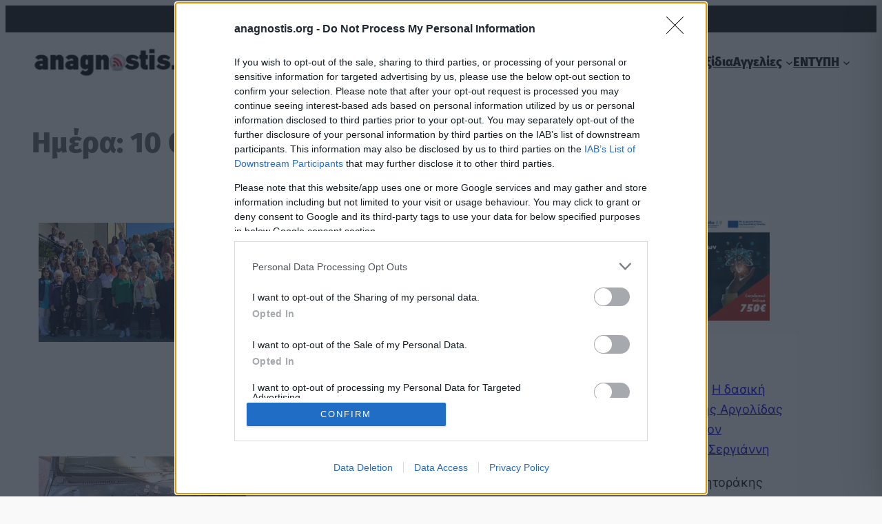

--- FILE ---
content_type: text/html; charset=utf-8
request_url: https://www.google.com/recaptcha/api2/aframe
body_size: 267
content:
<!DOCTYPE HTML><html><head><meta http-equiv="content-type" content="text/html; charset=UTF-8"></head><body><script nonce="ETVbFX542KbzgQy0dnO8Xw">/** Anti-fraud and anti-abuse applications only. See google.com/recaptcha */ try{var clients={'sodar':'https://pagead2.googlesyndication.com/pagead/sodar?'};window.addEventListener("message",function(a){try{if(a.source===window.parent){var b=JSON.parse(a.data);var c=clients[b['id']];if(c){var d=document.createElement('img');d.src=c+b['params']+'&rc='+(localStorage.getItem("rc::a")?sessionStorage.getItem("rc::b"):"");window.document.body.appendChild(d);sessionStorage.setItem("rc::e",parseInt(sessionStorage.getItem("rc::e")||0)+1);localStorage.setItem("rc::h",'1769781871009');}}}catch(b){}});window.parent.postMessage("_grecaptcha_ready", "*");}catch(b){}</script></body></html>